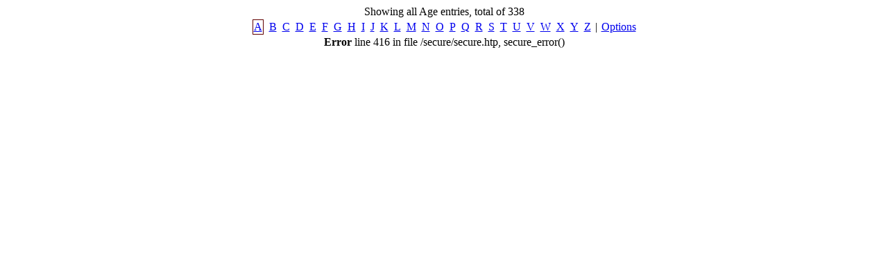

--- FILE ---
content_type: text/html; charset=UTF-8
request_url: https://www.metamorphose.org/list.htp?&o=T&
body_size: 2594
content:
<center>
Showing all Age entries, total of 338<br>
<center><table cellpadding=0 cellspacing=2>
<td>
<table cellspacing=0 cellpadding=1 border=0 width=100%><td bgcolor=600000>
<table cellspacing=0 cellpadding=1 border=0 width=100%><tr><td bgcolor=ffffff>
<a href=/list.htp?letter=A class=label color=ffff00>A</a></td></tr></table></td></table>
</td><td>&nbsp;</td>
<td>
<a href=/list.htp?letter=B class=label color=ffff00>B</a></td><td>&nbsp;</td>
<td>
<a href=/list.htp?letter=C class=label color=ffff00>C</a></td><td>&nbsp;</td>
<td>
<a href=/list.htp?letter=D class=label color=ffff00>D</a></td><td>&nbsp;</td>
<td>
<a href=/list.htp?letter=E class=label color=ffff00>E</a></td><td>&nbsp;</td>
<td>
<a href=/list.htp?letter=F class=label color=ffff00>F</a></td><td>&nbsp;</td>
<td>
<a href=/list.htp?letter=G class=label color=ffff00>G</a></td><td>&nbsp;</td>
<td>
<a href=/list.htp?letter=H class=label color=ffff00>H</a></td><td>&nbsp;</td>
<td>
<a href=/list.htp?letter=I class=label color=ffff00>I</a></td><td>&nbsp;</td>
<td>
<a href=/list.htp?letter=J class=label color=ffff00>J</a></td><td>&nbsp;</td>
<td>
<a href=/list.htp?letter=K class=label color=ffff00>K</a></td><td>&nbsp;</td>
<td>
<a href=/list.htp?letter=L class=label color=ffff00>L</a></td><td>&nbsp;</td>
<td>
<a href=/list.htp?letter=M class=label color=ffff00>M</a></td><td>&nbsp;</td>
<td>
<a href=/list.htp?letter=N class=label color=ffff00>N</a></td><td>&nbsp;</td>
<td>
<a href=/list.htp?letter=O class=label color=ffff00>O</a></td><td>&nbsp;</td>
<td>
<a href=/list.htp?letter=P class=label color=ffff00>P</a></td><td>&nbsp;</td>
<td>
<a href=/list.htp?letter=Q class=label color=ffff00>Q</a></td><td>&nbsp;</td>
<td>
<a href=/list.htp?letter=R class=label color=ffff00>R</a></td><td>&nbsp;</td>
<td>
<a href=/list.htp?letter=S class=label color=ffff00>S</a></td><td>&nbsp;</td>
<td>
<a href=/list.htp?letter=T class=label color=ffff00>T</a></td><td>&nbsp;</td>
<td>
<a href=/list.htp?letter=U class=label color=ffff00>U</a></td><td>&nbsp;</td>
<td>
<a href=/list.htp?letter=V class=label color=ffff00>V</a></td><td>&nbsp;</td>
<td>
<a href=/list.htp?letter=W class=label color=ffff00>W</a></td><td>&nbsp;</td>
<td>
<a href=/list.htp?letter=X class=label color=ffff00>X</a></td><td>&nbsp;</td>
<td>
<a href=/list.htp?letter=Y class=label color=ffff00>Y</a></td><td>&nbsp;</td>
<td>
<a href=/list.htp?letter=Z class=label color=ffff00>Z</a></td>
<td>&nbsp;|&nbsp;</td><td><a href=/list.htp?pick=o class=label>Options</a></td>
</table></center>
<table>
<b>Error</b> line 416 in file /secure/secure.htp, secure_error()